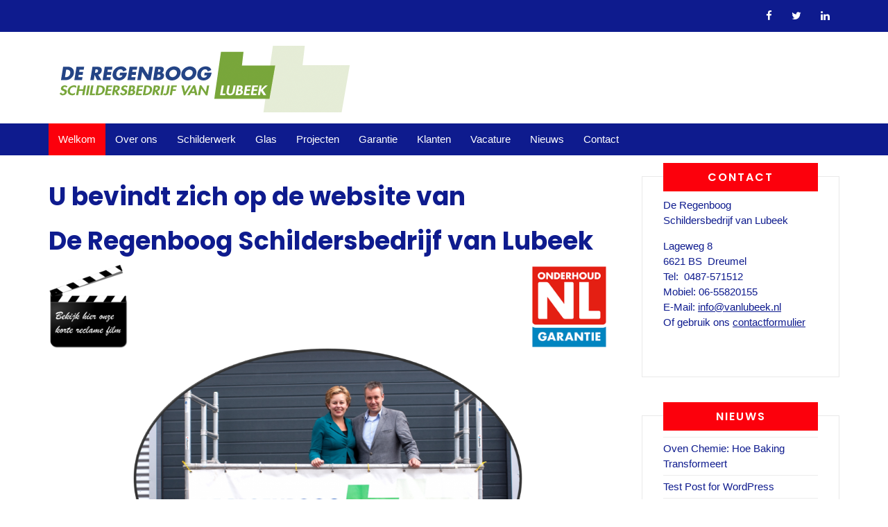

--- FILE ---
content_type: text/html; charset=UTF-8
request_url: https://www.vanlubeek.nl/?utm_source=tijdelijke_link&utm_medium=meer_leads_ontvangen%3F&utm_campaign=neem_contact_op
body_size: 7140
content:
<!doctype html>
<html lang="nl-NL">
<head>
	<meta charset="UTF-8">
	<meta name="viewport" content="width=device-width, initial-scale=1">

	<title>De Regenboog Schildersbedrijf van Lubeek &#8211; Geeft kleur aan huis en interieur</title>
<meta name='robots' content='max-image-preview:large' />
	<style>img:is([sizes="auto" i], [sizes^="auto," i]) { contain-intrinsic-size: 3000px 1500px }</style>
	<link rel="alternate" type="application/rss+xml" title="De Regenboog Schildersbedrijf van Lubeek &raquo; feed" href="https://www.vanlubeek.nl/feed/" />
<link rel="alternate" type="application/rss+xml" title="De Regenboog Schildersbedrijf van Lubeek &raquo; reacties feed" href="https://www.vanlubeek.nl/comments/feed/" />
<script type="text/javascript">
/* <![CDATA[ */
window._wpemojiSettings = {"baseUrl":"https:\/\/s.w.org\/images\/core\/emoji\/16.0.1\/72x72\/","ext":".png","svgUrl":"https:\/\/s.w.org\/images\/core\/emoji\/16.0.1\/svg\/","svgExt":".svg","source":{"concatemoji":"https:\/\/www.vanlubeek.nl\/wp-includes\/js\/wp-emoji-release.min.js?ver=33f560a966854bb3b5c9ff9cecac6271"}};
/*! This file is auto-generated */
!function(s,n){var o,i,e;function c(e){try{var t={supportTests:e,timestamp:(new Date).valueOf()};sessionStorage.setItem(o,JSON.stringify(t))}catch(e){}}function p(e,t,n){e.clearRect(0,0,e.canvas.width,e.canvas.height),e.fillText(t,0,0);var t=new Uint32Array(e.getImageData(0,0,e.canvas.width,e.canvas.height).data),a=(e.clearRect(0,0,e.canvas.width,e.canvas.height),e.fillText(n,0,0),new Uint32Array(e.getImageData(0,0,e.canvas.width,e.canvas.height).data));return t.every(function(e,t){return e===a[t]})}function u(e,t){e.clearRect(0,0,e.canvas.width,e.canvas.height),e.fillText(t,0,0);for(var n=e.getImageData(16,16,1,1),a=0;a<n.data.length;a++)if(0!==n.data[a])return!1;return!0}function f(e,t,n,a){switch(t){case"flag":return n(e,"\ud83c\udff3\ufe0f\u200d\u26a7\ufe0f","\ud83c\udff3\ufe0f\u200b\u26a7\ufe0f")?!1:!n(e,"\ud83c\udde8\ud83c\uddf6","\ud83c\udde8\u200b\ud83c\uddf6")&&!n(e,"\ud83c\udff4\udb40\udc67\udb40\udc62\udb40\udc65\udb40\udc6e\udb40\udc67\udb40\udc7f","\ud83c\udff4\u200b\udb40\udc67\u200b\udb40\udc62\u200b\udb40\udc65\u200b\udb40\udc6e\u200b\udb40\udc67\u200b\udb40\udc7f");case"emoji":return!a(e,"\ud83e\udedf")}return!1}function g(e,t,n,a){var r="undefined"!=typeof WorkerGlobalScope&&self instanceof WorkerGlobalScope?new OffscreenCanvas(300,150):s.createElement("canvas"),o=r.getContext("2d",{willReadFrequently:!0}),i=(o.textBaseline="top",o.font="600 32px Arial",{});return e.forEach(function(e){i[e]=t(o,e,n,a)}),i}function t(e){var t=s.createElement("script");t.src=e,t.defer=!0,s.head.appendChild(t)}"undefined"!=typeof Promise&&(o="wpEmojiSettingsSupports",i=["flag","emoji"],n.supports={everything:!0,everythingExceptFlag:!0},e=new Promise(function(e){s.addEventListener("DOMContentLoaded",e,{once:!0})}),new Promise(function(t){var n=function(){try{var e=JSON.parse(sessionStorage.getItem(o));if("object"==typeof e&&"number"==typeof e.timestamp&&(new Date).valueOf()<e.timestamp+604800&&"object"==typeof e.supportTests)return e.supportTests}catch(e){}return null}();if(!n){if("undefined"!=typeof Worker&&"undefined"!=typeof OffscreenCanvas&&"undefined"!=typeof URL&&URL.createObjectURL&&"undefined"!=typeof Blob)try{var e="postMessage("+g.toString()+"("+[JSON.stringify(i),f.toString(),p.toString(),u.toString()].join(",")+"));",a=new Blob([e],{type:"text/javascript"}),r=new Worker(URL.createObjectURL(a),{name:"wpTestEmojiSupports"});return void(r.onmessage=function(e){c(n=e.data),r.terminate(),t(n)})}catch(e){}c(n=g(i,f,p,u))}t(n)}).then(function(e){for(var t in e)n.supports[t]=e[t],n.supports.everything=n.supports.everything&&n.supports[t],"flag"!==t&&(n.supports.everythingExceptFlag=n.supports.everythingExceptFlag&&n.supports[t]);n.supports.everythingExceptFlag=n.supports.everythingExceptFlag&&!n.supports.flag,n.DOMReady=!1,n.readyCallback=function(){n.DOMReady=!0}}).then(function(){return e}).then(function(){var e;n.supports.everything||(n.readyCallback(),(e=n.source||{}).concatemoji?t(e.concatemoji):e.wpemoji&&e.twemoji&&(t(e.twemoji),t(e.wpemoji)))}))}((window,document),window._wpemojiSettings);
/* ]]> */
</script>
<style id='wp-emoji-styles-inline-css' type='text/css'>

	img.wp-smiley, img.emoji {
		display: inline !important;
		border: none !important;
		box-shadow: none !important;
		height: 1em !important;
		width: 1em !important;
		margin: 0 0.07em !important;
		vertical-align: -0.1em !important;
		background: none !important;
		padding: 0 !important;
	}
</style>
<link rel='stylesheet' id='wp-block-library-css' href='https://www.vanlubeek.nl/wp-includes/css/dist/block-library/style.min.css?ver=33f560a966854bb3b5c9ff9cecac6271' type='text/css' media='all' />
<style id='classic-theme-styles-inline-css' type='text/css'>
/*! This file is auto-generated */
.wp-block-button__link{color:#fff;background-color:#32373c;border-radius:9999px;box-shadow:none;text-decoration:none;padding:calc(.667em + 2px) calc(1.333em + 2px);font-size:1.125em}.wp-block-file__button{background:#32373c;color:#fff;text-decoration:none}
</style>
<style id='global-styles-inline-css' type='text/css'>
:root{--wp--preset--aspect-ratio--square: 1;--wp--preset--aspect-ratio--4-3: 4/3;--wp--preset--aspect-ratio--3-4: 3/4;--wp--preset--aspect-ratio--3-2: 3/2;--wp--preset--aspect-ratio--2-3: 2/3;--wp--preset--aspect-ratio--16-9: 16/9;--wp--preset--aspect-ratio--9-16: 9/16;--wp--preset--color--black: #000000;--wp--preset--color--cyan-bluish-gray: #abb8c3;--wp--preset--color--white: #ffffff;--wp--preset--color--pale-pink: #f78da7;--wp--preset--color--vivid-red: #cf2e2e;--wp--preset--color--luminous-vivid-orange: #ff6900;--wp--preset--color--luminous-vivid-amber: #fcb900;--wp--preset--color--light-green-cyan: #7bdcb5;--wp--preset--color--vivid-green-cyan: #00d084;--wp--preset--color--pale-cyan-blue: #8ed1fc;--wp--preset--color--vivid-cyan-blue: #0693e3;--wp--preset--color--vivid-purple: #9b51e0;--wp--preset--gradient--vivid-cyan-blue-to-vivid-purple: linear-gradient(135deg,rgba(6,147,227,1) 0%,rgb(155,81,224) 100%);--wp--preset--gradient--light-green-cyan-to-vivid-green-cyan: linear-gradient(135deg,rgb(122,220,180) 0%,rgb(0,208,130) 100%);--wp--preset--gradient--luminous-vivid-amber-to-luminous-vivid-orange: linear-gradient(135deg,rgba(252,185,0,1) 0%,rgba(255,105,0,1) 100%);--wp--preset--gradient--luminous-vivid-orange-to-vivid-red: linear-gradient(135deg,rgba(255,105,0,1) 0%,rgb(207,46,46) 100%);--wp--preset--gradient--very-light-gray-to-cyan-bluish-gray: linear-gradient(135deg,rgb(238,238,238) 0%,rgb(169,184,195) 100%);--wp--preset--gradient--cool-to-warm-spectrum: linear-gradient(135deg,rgb(74,234,220) 0%,rgb(151,120,209) 20%,rgb(207,42,186) 40%,rgb(238,44,130) 60%,rgb(251,105,98) 80%,rgb(254,248,76) 100%);--wp--preset--gradient--blush-light-purple: linear-gradient(135deg,rgb(255,206,236) 0%,rgb(152,150,240) 100%);--wp--preset--gradient--blush-bordeaux: linear-gradient(135deg,rgb(254,205,165) 0%,rgb(254,45,45) 50%,rgb(107,0,62) 100%);--wp--preset--gradient--luminous-dusk: linear-gradient(135deg,rgb(255,203,112) 0%,rgb(199,81,192) 50%,rgb(65,88,208) 100%);--wp--preset--gradient--pale-ocean: linear-gradient(135deg,rgb(255,245,203) 0%,rgb(182,227,212) 50%,rgb(51,167,181) 100%);--wp--preset--gradient--electric-grass: linear-gradient(135deg,rgb(202,248,128) 0%,rgb(113,206,126) 100%);--wp--preset--gradient--midnight: linear-gradient(135deg,rgb(2,3,129) 0%,rgb(40,116,252) 100%);--wp--preset--font-size--small: 13px;--wp--preset--font-size--medium: 20px;--wp--preset--font-size--large: 36px;--wp--preset--font-size--x-large: 42px;--wp--preset--spacing--20: 0.44rem;--wp--preset--spacing--30: 0.67rem;--wp--preset--spacing--40: 1rem;--wp--preset--spacing--50: 1.5rem;--wp--preset--spacing--60: 2.25rem;--wp--preset--spacing--70: 3.38rem;--wp--preset--spacing--80: 5.06rem;--wp--preset--shadow--natural: 6px 6px 9px rgba(0, 0, 0, 0.2);--wp--preset--shadow--deep: 12px 12px 50px rgba(0, 0, 0, 0.4);--wp--preset--shadow--sharp: 6px 6px 0px rgba(0, 0, 0, 0.2);--wp--preset--shadow--outlined: 6px 6px 0px -3px rgba(255, 255, 255, 1), 6px 6px rgba(0, 0, 0, 1);--wp--preset--shadow--crisp: 6px 6px 0px rgba(0, 0, 0, 1);}:where(.is-layout-flex){gap: 0.5em;}:where(.is-layout-grid){gap: 0.5em;}body .is-layout-flex{display: flex;}.is-layout-flex{flex-wrap: wrap;align-items: center;}.is-layout-flex > :is(*, div){margin: 0;}body .is-layout-grid{display: grid;}.is-layout-grid > :is(*, div){margin: 0;}:where(.wp-block-columns.is-layout-flex){gap: 2em;}:where(.wp-block-columns.is-layout-grid){gap: 2em;}:where(.wp-block-post-template.is-layout-flex){gap: 1.25em;}:where(.wp-block-post-template.is-layout-grid){gap: 1.25em;}.has-black-color{color: var(--wp--preset--color--black) !important;}.has-cyan-bluish-gray-color{color: var(--wp--preset--color--cyan-bluish-gray) !important;}.has-white-color{color: var(--wp--preset--color--white) !important;}.has-pale-pink-color{color: var(--wp--preset--color--pale-pink) !important;}.has-vivid-red-color{color: var(--wp--preset--color--vivid-red) !important;}.has-luminous-vivid-orange-color{color: var(--wp--preset--color--luminous-vivid-orange) !important;}.has-luminous-vivid-amber-color{color: var(--wp--preset--color--luminous-vivid-amber) !important;}.has-light-green-cyan-color{color: var(--wp--preset--color--light-green-cyan) !important;}.has-vivid-green-cyan-color{color: var(--wp--preset--color--vivid-green-cyan) !important;}.has-pale-cyan-blue-color{color: var(--wp--preset--color--pale-cyan-blue) !important;}.has-vivid-cyan-blue-color{color: var(--wp--preset--color--vivid-cyan-blue) !important;}.has-vivid-purple-color{color: var(--wp--preset--color--vivid-purple) !important;}.has-black-background-color{background-color: var(--wp--preset--color--black) !important;}.has-cyan-bluish-gray-background-color{background-color: var(--wp--preset--color--cyan-bluish-gray) !important;}.has-white-background-color{background-color: var(--wp--preset--color--white) !important;}.has-pale-pink-background-color{background-color: var(--wp--preset--color--pale-pink) !important;}.has-vivid-red-background-color{background-color: var(--wp--preset--color--vivid-red) !important;}.has-luminous-vivid-orange-background-color{background-color: var(--wp--preset--color--luminous-vivid-orange) !important;}.has-luminous-vivid-amber-background-color{background-color: var(--wp--preset--color--luminous-vivid-amber) !important;}.has-light-green-cyan-background-color{background-color: var(--wp--preset--color--light-green-cyan) !important;}.has-vivid-green-cyan-background-color{background-color: var(--wp--preset--color--vivid-green-cyan) !important;}.has-pale-cyan-blue-background-color{background-color: var(--wp--preset--color--pale-cyan-blue) !important;}.has-vivid-cyan-blue-background-color{background-color: var(--wp--preset--color--vivid-cyan-blue) !important;}.has-vivid-purple-background-color{background-color: var(--wp--preset--color--vivid-purple) !important;}.has-black-border-color{border-color: var(--wp--preset--color--black) !important;}.has-cyan-bluish-gray-border-color{border-color: var(--wp--preset--color--cyan-bluish-gray) !important;}.has-white-border-color{border-color: var(--wp--preset--color--white) !important;}.has-pale-pink-border-color{border-color: var(--wp--preset--color--pale-pink) !important;}.has-vivid-red-border-color{border-color: var(--wp--preset--color--vivid-red) !important;}.has-luminous-vivid-orange-border-color{border-color: var(--wp--preset--color--luminous-vivid-orange) !important;}.has-luminous-vivid-amber-border-color{border-color: var(--wp--preset--color--luminous-vivid-amber) !important;}.has-light-green-cyan-border-color{border-color: var(--wp--preset--color--light-green-cyan) !important;}.has-vivid-green-cyan-border-color{border-color: var(--wp--preset--color--vivid-green-cyan) !important;}.has-pale-cyan-blue-border-color{border-color: var(--wp--preset--color--pale-cyan-blue) !important;}.has-vivid-cyan-blue-border-color{border-color: var(--wp--preset--color--vivid-cyan-blue) !important;}.has-vivid-purple-border-color{border-color: var(--wp--preset--color--vivid-purple) !important;}.has-vivid-cyan-blue-to-vivid-purple-gradient-background{background: var(--wp--preset--gradient--vivid-cyan-blue-to-vivid-purple) !important;}.has-light-green-cyan-to-vivid-green-cyan-gradient-background{background: var(--wp--preset--gradient--light-green-cyan-to-vivid-green-cyan) !important;}.has-luminous-vivid-amber-to-luminous-vivid-orange-gradient-background{background: var(--wp--preset--gradient--luminous-vivid-amber-to-luminous-vivid-orange) !important;}.has-luminous-vivid-orange-to-vivid-red-gradient-background{background: var(--wp--preset--gradient--luminous-vivid-orange-to-vivid-red) !important;}.has-very-light-gray-to-cyan-bluish-gray-gradient-background{background: var(--wp--preset--gradient--very-light-gray-to-cyan-bluish-gray) !important;}.has-cool-to-warm-spectrum-gradient-background{background: var(--wp--preset--gradient--cool-to-warm-spectrum) !important;}.has-blush-light-purple-gradient-background{background: var(--wp--preset--gradient--blush-light-purple) !important;}.has-blush-bordeaux-gradient-background{background: var(--wp--preset--gradient--blush-bordeaux) !important;}.has-luminous-dusk-gradient-background{background: var(--wp--preset--gradient--luminous-dusk) !important;}.has-pale-ocean-gradient-background{background: var(--wp--preset--gradient--pale-ocean) !important;}.has-electric-grass-gradient-background{background: var(--wp--preset--gradient--electric-grass) !important;}.has-midnight-gradient-background{background: var(--wp--preset--gradient--midnight) !important;}.has-small-font-size{font-size: var(--wp--preset--font-size--small) !important;}.has-medium-font-size{font-size: var(--wp--preset--font-size--medium) !important;}.has-large-font-size{font-size: var(--wp--preset--font-size--large) !important;}.has-x-large-font-size{font-size: var(--wp--preset--font-size--x-large) !important;}
:where(.wp-block-post-template.is-layout-flex){gap: 1.25em;}:where(.wp-block-post-template.is-layout-grid){gap: 1.25em;}
:where(.wp-block-columns.is-layout-flex){gap: 2em;}:where(.wp-block-columns.is-layout-grid){gap: 2em;}
:root :where(.wp-block-pullquote){font-size: 1.5em;line-height: 1.6;}
</style>
<link rel='stylesheet' id='bootstrap-css' href='https://www.vanlubeek.nl/wp-content/themes/eblog-lite/assets/css/bootstrap.css?ver=33f560a966854bb3b5c9ff9cecac6271' type='text/css' media='all' />
<link rel='stylesheet' id='font-awesome-css' href='https://www.vanlubeek.nl/wp-content/themes/eblog-lite/assets/font-awesome/css/font-awesome.css?ver=33f560a966854bb3b5c9ff9cecac6271' type='text/css' media='all' />
<link rel='stylesheet' id='eblog-lite-style-css' href='https://www.vanlubeek.nl/wp-content/themes/eblog-lite/style.css?ver=33f560a966854bb3b5c9ff9cecac6271' type='text/css' media='all' />
<script type="text/javascript" async src="https://www.vanlubeek.nl/wp-content/plugins/burst-statistics/helpers/timeme/timeme.min.js?ver=1758014108" id="burst-timeme-js"></script>
<script type="text/javascript" id="burst-js-extra">
/* <![CDATA[ */
var burst = {"tracking":{"isInitialHit":true,"lastUpdateTimestamp":0,"beacon_url":"https:\/\/www.vanlubeek.nl\/wp-content\/plugins\/burst-statistics\/endpoint.php","ajaxUrl":"https:\/\/www.vanlubeek.nl\/wp-admin\/admin-ajax.php"},"options":{"cookieless":0,"pageUrl":"https:\/\/www.vanlubeek.nl\/","beacon_enabled":1,"do_not_track":0,"enable_turbo_mode":0,"track_url_change":0,"cookie_retention_days":30,"debug":0},"goals":{"completed":[],"scriptUrl":"https:\/\/www.vanlubeek.nl\/wp-content\/plugins\/burst-statistics\/\/assets\/js\/build\/burst-goals.js?v=1758014108","active":[]},"cache":{"uid":null,"fingerprint":null,"isUserAgent":null,"isDoNotTrack":null,"useCookies":null}};
/* ]]> */
</script>
<script type="text/javascript" async src="https://www.vanlubeek.nl/wp-content/plugins/burst-statistics/assets/js/build/burst.min.js?ver=1758014108" id="burst-js"></script>
<link rel="https://api.w.org/" href="https://www.vanlubeek.nl/wp-json/" /><link rel="alternate" title="JSON" type="application/json" href="https://www.vanlubeek.nl/wp-json/wp/v2/pages/28" /><link rel="EditURI" type="application/rsd+xml" title="RSD" href="https://www.vanlubeek.nl/xmlrpc.php?rsd" />
<link rel="canonical" href="https://www.vanlubeek.nl/" />
<link rel="alternate" title="oEmbed (JSON)" type="application/json+oembed" href="https://www.vanlubeek.nl/wp-json/oembed/1.0/embed?url=https%3A%2F%2Fwww.vanlubeek.nl%2F" />
<link rel="alternate" title="oEmbed (XML)" type="text/xml+oembed" href="https://www.vanlubeek.nl/wp-json/oembed/1.0/embed?url=https%3A%2F%2Fwww.vanlubeek.nl%2F&#038;format=xml" />
		<style type="text/css">
					.site-title,
			.site-description {
				position: absolute;
				clip: rect(1px, 1px, 1px, 1px);
			}
				</style>
		<link rel="icon" href="https://www.vanlubeek.nl/wp-content/uploads/2018/04/cropped-Icon-32x32.jpg" sizes="32x32" />
<link rel="icon" href="https://www.vanlubeek.nl/wp-content/uploads/2018/04/cropped-Icon-192x192.jpg" sizes="192x192" />
<link rel="apple-touch-icon" href="https://www.vanlubeek.nl/wp-content/uploads/2018/04/cropped-Icon-180x180.jpg" />
<meta name="msapplication-TileImage" content="https://www.vanlubeek.nl/wp-content/uploads/2018/04/cropped-Icon-270x270.jpg" />
</head>

<body data-rsssl=1 class="home wp-singular page-template-default page page-id-28 wp-custom-logo wp-theme-eblog-lite" data-burst_id="28" data-burst_type="page">
<div id="page" class="site">
	<a class="skip-link screen-reader-text" href="#content">Skip to content</a>

	<div id="navArea">
		<div class="container">
			<div class="top_header_menu">
				<nav  class="main-navigation">
										<div class="header-social">
						            <ul class="inline-mode">
                <li class="social-network fb"><a title="" target="_blank" href="https://www.facebook.com/vanlubeek.nl/"><i class="fa fa-facebook"></i></a></li>                                <li class="social-network tw"><a title="" target="_blank" href="https://twitter.com/SchilderLubeek"><i class="fa fa-twitter"></i></a></li>                                <li class="social-network linkedin"><a title="" target="_blank" href="https://www.linkedin.com/company/de-regenboog-schildersbedrijf-van-lubeek-v-o-f/"><i class="fa fa-linkedin"></i></a></li>                            </ul>    
    						</div>
				</nav>
			</div>
		</div>
	</div>
	<header id="masthead" class="site-header" style="background:url() center no-repeat;">
		<div class="container">
		<div class="site-branding">
			<a href="https://www.vanlubeek.nl/" class="custom-logo-link" rel="home" aria-current="page"><img width="419" height="112" src="https://www.vanlubeek.nl/wp-content/uploads/2018/04/cropped-De-Regenboog-2018.png" class="custom-logo" alt="De Regenboog Schildersbedrijf van Lubeek" decoding="async" srcset="https://www.vanlubeek.nl/wp-content/uploads/2018/04/cropped-De-Regenboog-2018.png 419w, https://www.vanlubeek.nl/wp-content/uploads/2018/04/cropped-De-Regenboog-2018-300x80.png 300w" sizes="(max-width: 419px) 100vw, 419px" /></a>				<p class="site-title"><a href="https://www.vanlubeek.nl/" rel="home">De Regenboog Schildersbedrijf van Lubeek</a></p>
							<p class="site-description">Geeft kleur aan huis en interieur</p>
						
		</div><!-- .site-branding -->
				</div>

		<nav id="site-navigation" class="main-navigation">
		<button type="button" class="navbar-toggle" data-toggle="collapse" data-target="#navbar-collapse-1">
			<span class="sr-only">Toggle navigation</span>
			<span class="icon-bar"></span>
			<span class="icon-bar"></span>
			<span class="icon-bar"></span>
		</button>
			<div class="menu-hoofdmenu-container"><ul id="primary-menu" class="menu"><li id="menu-item-33" class="menu-item menu-item-type-post_type menu-item-object-page menu-item-home current-menu-item page_item page-item-28 current_page_item menu-item-33"><a href="https://www.vanlubeek.nl/" aria-current="page">Welkom</a></li>
<li id="menu-item-32" class="menu-item menu-item-type-post_type menu-item-object-page menu-item-32"><a href="https://www.vanlubeek.nl/over-ons/">Over ons</a></li>
<li id="menu-item-34" class="menu-item menu-item-type-post_type menu-item-object-page menu-item-34"><a href="https://www.vanlubeek.nl/schilderwerk/">Schilderwerk</a></li>
<li id="menu-item-35" class="menu-item menu-item-type-post_type menu-item-object-page menu-item-35"><a href="https://www.vanlubeek.nl/glas/">Glas</a></li>
<li id="menu-item-36" class="menu-item menu-item-type-post_type menu-item-object-page menu-item-36"><a href="https://www.vanlubeek.nl/projecten/">Projecten</a></li>
<li id="menu-item-37" class="menu-item menu-item-type-post_type menu-item-object-page menu-item-37"><a href="https://www.vanlubeek.nl/onderhoudnl-garantie/">Garantie</a></li>
<li id="menu-item-38" class="menu-item menu-item-type-post_type menu-item-object-page menu-item-38"><a href="https://www.vanlubeek.nl/onze-klanten-spreken/">Klanten</a></li>
<li id="menu-item-39" class="menu-item menu-item-type-post_type menu-item-object-page menu-item-39"><a href="https://www.vanlubeek.nl/vacature/">Vacature</a></li>
<li id="menu-item-45" class="menu-item menu-item-type-post_type menu-item-object-page menu-item-45"><a href="https://www.vanlubeek.nl/nieuws/">Nieuws</a></li>
<li id="menu-item-48" class="menu-item menu-item-type-post_type menu-item-object-page menu-item-48"><a href="https://www.vanlubeek.nl/contactformulier/">Contact</a></li>
</ul></div>			
		</nav><!-- #site-navigation -->
	</header><!-- #masthead -->

	<div id="content" class="site-content">
	<div id="primary" class="content-area">
		<main id="main" class="site-main">
			<article id="post-28" class="post-28 page type-page status-publish hentry">
	<header class="entry-header">
		<h1 class="entry-title">U bevindt zich op de website van</h1>	</header><!-- .entry-header -->

	<div class="entry-content">
		<h1>De Regenboog Schildersbedrijf van Lubeek</h1>
<p><a href="https://www.onderhoudnlgarantie.nl/" target="_blank" rel="noopener"><img decoding="async" class="alignright wp-image-58" src="https://www.vanlubeek.nl/wp-content/uploads/2018/04/OnderhoudNL.png" alt="" width="110" height="120" /></a></p>
<p><a href="https://www.vanlubeek.nl/wp-content/uploads/2018/04/De-Regenboog-van-Lubeek.mp4" target="_blank" rel="noopener"><img decoding="async" class="alignleft wp-image-57" src="https://www.vanlubeek.nl/wp-content/uploads/2018/04/Reclame-film-De-Regenboog-van-Lubeek-284x300.png" alt="" width="114" height="120" srcset="https://www.vanlubeek.nl/wp-content/uploads/2018/04/Reclame-film-De-Regenboog-van-Lubeek-284x300.png 284w, https://www.vanlubeek.nl/wp-content/uploads/2018/04/Reclame-film-De-Regenboog-van-Lubeek-768x812.png 768w, https://www.vanlubeek.nl/wp-content/uploads/2018/04/Reclame-film-De-Regenboog-van-Lubeek-969x1024.png 969w, https://www.vanlubeek.nl/wp-content/uploads/2018/04/Reclame-film-De-Regenboog-van-Lubeek.png 1035w" sizes="(max-width: 114px) 100vw, 114px" /></a><img fetchpriority="high" decoding="async" class="aligncenter wp-image-59 " src="https://www.vanlubeek.nl/wp-content/uploads/2018/04/Home-afbeelding-Lubeek.png" alt="" width="561" height="483" srcset="https://www.vanlubeek.nl/wp-content/uploads/2018/04/Home-afbeelding-Lubeek.png 1704w, https://www.vanlubeek.nl/wp-content/uploads/2018/04/Home-afbeelding-Lubeek-300x258.png 300w, https://www.vanlubeek.nl/wp-content/uploads/2018/04/Home-afbeelding-Lubeek-768x661.png 768w, https://www.vanlubeek.nl/wp-content/uploads/2018/04/Home-afbeelding-Lubeek-1024x882.png 1024w" sizes="(max-width: 561px) 100vw, 561px" /></p>
	</div><!-- .entry-content -->

	</article><!-- #post-28 -->

		</main><!-- #main -->
	</div><!-- #primary -->


<aside id="secondary" class="widget-area">
	<section id="text-2" class="sidebar widget widget_text"><h2 class="sidebar widget-title">Contact</h2>			<div class="textwidget"><p>De Regenboog<br />
Schildersbedrijf van Lubeek</p>
<p>Lageweg 8<br />
6621 BS  Dreumel<br />
Tel:  0487-571512<br />
Mobiel: 06-55820155<br />
E-Mail: <a href="mailto:info@vanlubeek.nl">info@vanlubeek.nl</a><br />
Of gebruik ons <a title="Of gebruik dit formulier" href="https://www.vanlubeek.nl/contactformulier/">contactformulier</a><br />
&nbsp;</p>
</div>
		</section>
		<section id="recent-posts-2" class="sidebar widget widget_recent_entries">
		<h2 class="sidebar widget-title">Nieuws</h2>
		<ul>
											<li>
					<a href="https://www.vanlubeek.nl/oven-chemie-hoe-baking-transformeert/">Oven Chemie: Hoe Baking Transformeert</a>
									</li>
											<li>
					<a href="https://www.vanlubeek.nl/test-post-for-wordpress-10/">Test Post for WordPress</a>
									</li>
											<li>
					<a href="https://www.vanlubeek.nl/test-post-for-wordpress-9/">Test Post for WordPress</a>
									</li>
											<li>
					<a href="https://www.vanlubeek.nl/ontdek-tips-voor-het-verkrijgen-van-de-beste-casinobonussen-zonder-stress/">Ontdek Tips Voor Het Verkrijgen Van De Beste Casinobonussen Zonder Stress</a>
									</li>
											<li>
					<a href="https://www.vanlubeek.nl/gaming-lisens-och-sakerhet-vid-casinon-licensierade-av-mga-for-spelare/">Gaming-lisens och säkerhet vid casinon licensierade av MGA för spelare</a>
									</li>
					</ul>

		</section><section id="archives-2" class="sidebar widget widget_archive"><h2 class="sidebar widget-title">Archieven</h2>
			<ul>
					<li><a href='https://www.vanlubeek.nl/2025/11/'>november 2025</a></li>
	<li><a href='https://www.vanlubeek.nl/2025/10/'>oktober 2025</a></li>
	<li><a href='https://www.vanlubeek.nl/2025/09/'>september 2025</a></li>
	<li><a href='https://www.vanlubeek.nl/2025/08/'>augustus 2025</a></li>
	<li><a href='https://www.vanlubeek.nl/2025/07/'>juli 2025</a></li>
	<li><a href='https://www.vanlubeek.nl/2025/06/'>juni 2025</a></li>
	<li><a href='https://www.vanlubeek.nl/2025/05/'>mei 2025</a></li>
	<li><a href='https://www.vanlubeek.nl/2025/04/'>april 2025</a></li>
	<li><a href='https://www.vanlubeek.nl/2025/03/'>maart 2025</a></li>
	<li><a href='https://www.vanlubeek.nl/2025/02/'>februari 2025</a></li>
	<li><a href='https://www.vanlubeek.nl/2025/01/'>januari 2025</a></li>
	<li><a href='https://www.vanlubeek.nl/2024/10/'>oktober 2024</a></li>
	<li><a href='https://www.vanlubeek.nl/2024/09/'>september 2024</a></li>
	<li><a href='https://www.vanlubeek.nl/2024/08/'>augustus 2024</a></li>
	<li><a href='https://www.vanlubeek.nl/2023/08/'>augustus 2023</a></li>
	<li><a href='https://www.vanlubeek.nl/2022/11/'>november 2022</a></li>
	<li><a href='https://www.vanlubeek.nl/2022/09/'>september 2022</a></li>
	<li><a href='https://www.vanlubeek.nl/2021/11/'>november 2021</a></li>
	<li><a href='https://www.vanlubeek.nl/2021/08/'>augustus 2021</a></li>
	<li><a href='https://www.vanlubeek.nl/2021/06/'>juni 2021</a></li>
	<li><a href='https://www.vanlubeek.nl/2020/09/'>september 2020</a></li>
	<li><a href='https://www.vanlubeek.nl/2018/05/'>mei 2018</a></li>
	<li><a href='https://www.vanlubeek.nl/2018/04/'>april 2018</a></li>
			</ul>

			</section></aside><!-- #secondary -->
	</div><!-- #content -->
	<footer id="colophon" class="site-footer">
		
		<div class="site-info">
			<div class="container">
			<a href="https://vanlubeek.nl/">Copyright De Regenboog Schildersbedrijf van Lubeek 2019</a>
			<span class="sep">  |  </span> <a href="https://vanlubeek.nl/disclaimer/">
			Disclaimer			</a>
			<span class="sep"> | </span> <a href="https://webdesign.jvlbeheer.nl">
			By JvL Webdesign			</a>	
		</div>
		</div><!-- .site-info -->
	</footer><!-- #colophon -->
</div><!-- #page -->

<script type="speculationrules">
{"prefetch":[{"source":"document","where":{"and":[{"href_matches":"\/*"},{"not":{"href_matches":["\/wp-*.php","\/wp-admin\/*","\/wp-content\/uploads\/*","\/wp-content\/*","\/wp-content\/plugins\/*","\/wp-content\/themes\/eblog-lite\/*","\/*\\?(.+)"]}},{"not":{"selector_matches":"a[rel~=\"nofollow\"]"}},{"not":{"selector_matches":".no-prefetch, .no-prefetch a"}}]},"eagerness":"conservative"}]}
</script>
<script type="text/javascript" src="https://www.vanlubeek.nl/wp-content/themes/eblog-lite/js/navigation.js?ver=20151215" id="eblog-lite-navigation-js"></script>
<script type="text/javascript" src="https://www.vanlubeek.nl/wp-content/themes/eblog-lite/assets/js/jquery.matchHeight.js?ver=20151215" id="jquery-match-Height-js"></script>
<script type="text/javascript" src="https://www.vanlubeek.nl/wp-content/themes/eblog-lite/js/skip-link-focus-fix.js?ver=20151215" id="eblog-lite-skip-link-focus-fix-js"></script>
<script type="text/javascript" src="https://www.vanlubeek.nl/wp-content/themes/eblog-lite/assets/js/eblog-lite.js?ver=20151215" id="eblog-lite-js-js"></script>

</body>
</html>


--- FILE ---
content_type: text/css
request_url: https://www.vanlubeek.nl/wp-content/themes/eblog-lite/style.css?ver=33f560a966854bb3b5c9ff9cecac6271
body_size: 8387
content:
/*!
Theme Name: eBlog Lite
Theme URI: http://spiderbuzz.com/wordpress-themes/eblog-lite 
Author: spiderbuzz
Author URI: http://spiderbuzz.com/
Description: eBlog Lite is modern, clean, colorful and responsive blog theme. It can be used for blogs, informative, news and other creative websites. It uses an amazing WordPress Customizer for theme options.eBlog Lite Demo: demo.spiderbuzz.com/eblog-lite And  Suppor For: spiderbuzz.com
Version: 1.1.0
License: GNU General Public License v2 or later
License URI: http://www.gnu.org/licenses/gpl-2.0.html
Text Domain: eblog-lite 
Tags: custom-background, custom-logo, custom-menu, featured-images, threaded-comments, translation-ready,blog

This theme, like WordPress, is licensed under the GPL.
Use it to make something cool, have fun, and share what you've learned with others.

eBlog Lite is based on Underscores http://underscores.me/, (C) 2012-2016 Automattic, Inc.
Underscores is distributed under the terms of the GNU GPL v2 or later.

Normalizing styles have been helped along thanks to the fine work of
Nicolas Gallagher and Jonathan Neal http://necolas.github.io/normalize.css/
*/

/*

1. Normalize
  
-----------------------------------------
2. General Styles
  2.1 Links
  2.2 Typography
  2.3 Accessibility
  2.4 Forms
  2.5 Placeholder
  2.6 Button
  2.7 Clearings
  2.8 Table

-----------------------------------------
3. Header
  3.1 Header Top Bar
  3.2 Header Nav Bar

-----------------------------------------
4. Sidebar
  4.1 Widget
  4.1 Widget_archive
  4.2 Widget_calendar
  4.3 Widget_categories
  4.4 Widget_nav_menu
  4.5 Widget_meta
  4.6 Widget_pages
  4.7 Widget_recent_comments
  4.8 Widget_recent_entries
  4.9 Widget_rss
  4.10 Widget_search
  4.11 Widget_tag_cloud
  4.12 Widget_text

-----------------------------------------
5. Primary
  5.1 Articles

-----------------------------------------
6. Footer
  6.1 Site Info

-----------------------------------------
7. Content
  7.1 Alignments
  7.2 Posts and Pages
  7.3 Asides
  7.4 Comments
  7.5 404 page
-----------------------------------------
8. Infinite scroll

-----------------------------------------

9. Media
  9.1 Captions
  9.2 Galleries

========================================= 

/* ====================================================== */
/* 1 Normalize */
/* --------------------------------------- */

@import url('https://fonts.googleapis.com/css?family=Poppins:300,400,500,600,700,800');
@import url('https://fonts.googleapis.com/css?family=Droid Serif:300,400,500,600,700,800');

html {
  font-family: Libre;
  -webkit-text-size-adjust: 100%;
  -ms-text-size-adjust:     100%;
}

* {
  -moz-box-sizing: border-box;
  box-sizing: border-box;
}

*:before,
*:after {
  -moz-box-sizing: border-box;
  box-sizing: border-box;
}

body {
  margin: 0;
}

body,
button,
input,
select,
textarea {
  position: relative;
  color: #0e1b8e;font: normal 15px/22px 'Lato', sans-serif, Arial;background-color: #ffffff;
  -webkit-font-smoothing: antialiased;
}

img {
    max-width: 100%;
    height: auto;
    border: 0;
}

svg:not(:root) {
  overflow: hidden;
}

embed,
iframe,
object,
video {
  max-width: 100%;
}

article,
aside,
details,
figcaption,
figure,
footer,
header,
main,
menu,
nav,
section,
summary {
  display: block;
}

figure {
  margin: 0;
}

audio,
canvas,
progress,
video {
  display: inline-block;
  vertical-align: baseline;
}

audio:not([controls]) {
  display: none;
  height: 0;
}

[hidden],
template {
  display: none;
}

@-ms-viewport { width: device-width; }
@viewport { width: device-width; }

/* ====================================================== */
/* 2 General Styles */
/* --------------------------------------- */
div#navArea {
  background: #0e1b8e;
}
/* Links */
/* --------------------------------------- */
a, 
button, 
input[type="submit"] {
    transition: all 0.3s ease 0s;-webkit-transition: all 0.3s ease 0s;-moz-transition: all 0.3s ease 0s;-o-transition: all 0.3s ease 0s;-ms-transition: all 0.3s ease 0s;
}

a {
  color: #0e1b8e;
  text-decoration: none;
  background-color: transparent;
  font-weight: 400;
}

a:active, a:hover, a:focus {
  outline: 0;
  border: none;
  text-decoration: none;
  color: #fc000c;
}

/* Typography */
/* --------------------------------------- */

h1,
h2,
h3,
h4,
h5,
h6 {
  font-family: "Poppins";
  font-weight: 700;
  line-height: 1.1;
  color: #0e1b8e;
}

h1 a:hover,
h2 a:hover,
h3 a:hover,
h4 a:hover,
h5 a:hover,
h6 a:hover {
  text-decoration: none;
}

h1,
h2,
h3 {
  margin-top: 10px;
  margin-bottom: 15px;
}

h1 {
  font-size: 36px;
}

h2 {
  font-size: 30px;
}

h3 {
  font-size: 24px;
}

h4 {
  font-size: 18px;
}

h5 {
  font-size: 14px;
}

h6 {
  font-size: 12px;
}

hr {
  box-sizing: content-box;
  background-color: #ccc;
  border: 0;
  height: 1px;
  margin-bottom: 1.5em;
}

p {
    margin-bottom: 15px;
}

p a{
  text-decoration: underline;
}

q, 
blockquote p {
    quotes: "“" "”" "‘" "’";color: #787878;
}

q::before, 
q:before, 
blockquote p::before {
    content: open-quote;
}

q::after,
q:after, 
blockquote p::after {
    content: close-quote;
}

dfn,
cite,
em,
i {
  font-style: italic;
}

b,
strong {
  font-weight: bold;
}

blockquote {
  margin: 0 1.5em;
}

address {
  margin: 0 0 1.5em;
}

pre {
  background: #eee;
  font-family: "Lato", Arial;
  font-size: 15px;
  font-size: 0.9375rem;
  line-height: 1.6;
  margin-bottom: 1.6em;
  max-width: 100%;
  overflow: auto;
  padding: 1.6em;
}

code,
kbd,
tt,
var,
samp {
  font-family: 'Lato', Arial;
  font-size: 15px;
  font-size: 0.9375rem;
}

abbr,
acronym {
  border-bottom: 1px dotted #666;
  cursor: help;
}

mark,
ins {
  background: #fff9c0;
  text-decoration: none;
}

big {
  font-size: 125%;
}

small {
  font-size: 80%;
}

sub,
sup {
  font-size: 75%;
  line-height: 0;
  position: relative;
  vertical-align: baseline;
}

sup {
  top: -0.5em;
}

sub {
  bottom: -0.25em;
}

ul,
ol {
  margin-top: 0;
  margin-bottom: 20px;
  list-style-position: inside;
}

ul ul,
ol ul,
ul ol,
ol ol {
  margin-bottom: 0;
}

dt {
  font-weight: bold;
}

dd {
  margin: 0 1.5em 1.5em;
}

@media only screen and (max-width: 479px){
  h1 {
    font-size: 28px;
  }
}

/* Accessibility */
/* --------------------------------------- */

.screen-reader-text {
  clip: rect(1px, 1px, 1px, 1px);
  position: absolute !important;
  height: 1px;
  width: 1px;
  overflow: hidden;
}

.screen-reader-text:hover,
.screen-reader-text:active,
.screen-reader-text:focus {
  background-color: #f1f1f1;
  border-radius: 3px;
  box-shadow: 0 0 2px 2px rgba(0, 0, 0, 0.6);
  clip: auto !important;
  color: #21759b;
  display: block;
  font-size: 14px;
  font-size: 0.875rem;
  font-weight: bold;
  height: auto;
  left: 5px;
  line-height: normal;
  padding: 15px 23px 14px;
  text-decoration: none;
  top: 5px;
  width: auto;
  z-index: 100000; /* Above WP toolbar. */
}

/* Forms */
/* --------------------------------------- */

form {
  position: relative;
}

input {
  outline: 0;
  border: 1px solid #dddddd;
  height: inherit;
  color: #333333;
  font-size: 16px;
  padding: 8px 15px;
  line-height: normal;
}

input[type="checkbox"],
input[type="radio"] {
  box-sizing: border-box;
  padding: 0;
}

input[type="number"]::-webkit-inner-spin-button,
input[type="number"]::-webkit-outer-spin-button {
  height: auto;
}

button,
html input[type="button"],
input[type="button"],
input[type="reset"],
input[type="submit"] {
  border: 1px solid;
  border-color: #ccc #ccc #bbb;
  background: #e6e6e6;
  box-shadow: inset 0 1px 0 rgba(255, 255, 255, 0.5), inset 0 15px 17px rgba(255, 255, 255, 0.5), inset 0 -5px 12px rgba(0, 0, 0, 0.05);
  color: rgba(0, 0, 0, .8);
  font-size: 14px;
  line-height: 1;
  padding: 10px 15px 11px;
  text-shadow: 0 1px 0 rgba(255, 255, 255, 0.8);
  -webkit-appearance: button;
  cursor: pointer;
  vertical-align: top;
}

button:hover,
input[type="button"]:hover,
input[type="reset"]:hover,
input[type="submit"]:hover {
  border-color: #ccc #bbb #aaa;
  box-shadow: inset 0 1px 0 rgba(255, 255, 255, 0.8), inset 0 15px 17px rgba(255, 255, 255, 0.8), inset 0 -5px 12px rgba(0, 0, 0, 0.02);
}

button:focus,
input[type="button"]:focus,
input[type="reset"]:focus,
input[type="submit"]:focus,
button:active,
input[type="button"]:active,
input[type="reset"]:active,
input[type="submit"]:active {
  border-color: #aaa #bbb #bbb;
  box-shadow: inset 0 -1px 0 rgba(255, 255, 255, 0.5), inset 0 2px 5px rgba(0, 0, 0, 0.15);
}

button[disabled],
html input[disabled] {
  cursor: default;
}

button::-moz-focus-inner,
input::-moz-focus-inner {
  border: 0;
  padding: 0;
}

input[type="text"],
input[type="email"],
input[type="url"],
input[type="password"],
input[type="search"],
textarea {
  color: #666;
  border: 1px solid #ccc;
  background-color: #F7F7F7; 
  box-sizing: border-box;
  padding: 8px 5px 8px 15px;
}

input[type="search"] {
  -webkit-appearance: textfield;
  box-sizing: content-box;
  width: 100%;
}

input[type="search"]::-webkit-search-cancel-button,
input[type="search"]::-webkit-search-decoration {
  -webkit-appearance: none;
}

input[type="text"]:focus,
input[type="email"]:focus,
input[type="url"]:focus,
input[type="password"]:focus,
input[type="search"]:focus,
textarea:focus {
  color: #111;
  background-color: #ffffff; 
  -webkit-appearance: none;
}

fieldset {
  border: 1px solid #c0c0c0;
  margin: 0 2px;
  padding: 0.35em 0.625em 0.75em;
}

legend {
  border: 0;
  padding: 0;
}

textarea {
  overflow: auto;
  width: 100%;
}

optgroup {
  font-weight: bold;
}
select:focus{
  outline: none;
}
/* Placeholder */
/* --------------------------------------- */

::-webkit-input-placeholder {
  color: #919191;
}
:-moz-placeholder {
  /* Firefox 18- */
  color: #919191;
}
::-moz-placeholder {
  /* Firefox 19+ */
  color: #919191;
}
:-ms-input-placeholder {
  color: #919191;
}

/* Button */
/* --------------------------------------- */

button {
  border-radius: 3px;
    -webkit-border-radius: 3px;
    -moz-border-radius: 3px;
    -o-border-radius: 3px;
    -ms-border-radius: 3px;
  outline: thin dotted;
  outline: 5px auto -webkit-focus-ring-color;
  outline-offset: -2px;
  outline: 0;
  outline-offset: 0;
  border: none;
  overflow: visible;
}

/* Clearings */
/* ----------------------------------------------- */

.clear:before,
.clear:after,
.entry-content:before,
.entry-content:after,
.comment-content:before,
.comment-content:after,
.site-header:before,
.site-header:after,
.site-content:before,
.site-content:after,
.site-footer:before,
.site-footer:after {
  content: "";
  display: table;
}

.clear:after,
.entry-content:after,
.comment-content:after,
.site-header:after,
.site-content:after,
.site-footer:after {
  clear: both;
}

/* Table */
/* ----------------------------------------------- */

table,
th,
td {
  border: 1px solid #eaeaea;
  border: 1px solid rgba(51, 51, 51, 0.1);
}

table {
  border-collapse: separate;
  border-spacing: 0;
  border-width: 1px 0 0 1px;
  margin: 0 0 1.6em;
  table-layout: fixed; /* Prevents HTML tables from becoming too wide */
  width: 100%;
}

caption,
th,
td {
  font-weight: normal;
  text-align: left;
}

th {
  border-width: 0 1px 1px 0;
  font-weight: 700;
}

td {
  border-width: 0 1px 1px 0;
}

th, td {
  padding: 0.4em;
}

del {
  opacity: 0.8;
}
dl {
  margin-bottom: 1.6em;
}

dt {
  font-weight: bold;
}

dd {
  margin-bottom: 1.6em;
  margin-left: 0;
}
dd a{
  text-decoration: underline;
}

/* ====================================================== */
/* 3 Header */
/* --------------------------------------- */

/* Header Top Bar */
/* ----------------------------------------------- */

.site-header {
  background: none repeat scroll 0 0 rgb(255, 255, 255);
  padding-top: 20px;
}

.site-branding {
    width: 40%;
    margin: 0 auto;
    padding-left: 15px;
    padding-right: 15px;
    float: left;
}

.header-add {
    width: 60%;
    float: right;
    height: 110px;
}


.site-description {
  color: rgb(153, 153, 153);
  font-size: 22px;
}

@media only screen and (max-width: 1170px){
  .site-branding{
      width: 96%;
      margin: 0 auto;
      padding: 0; 
  }
}




/* header-nav-bar */
/* ----------------------------------------------- */

ul#primary-menu li.current_page_item a {
  background-color: #fc000c !important;
}

.main-navigation {
  clear: both;
  display: block;
  float: left;
  width: 100%;
  background: #0e1b8e;
} 

.main-navigation .nav-menu{
  width: 1170px;
  margin: 0 auto;
  padding-left: 15px;
  padding-right: 15px;
}

@media only screen and (max-width: 1170px){
  .main-navigation .nav-menu{
      width: 100%;
      margin: 0 auto;
      padding: 0; 
  }
}

.main-navigation ul {
  list-style: none;
  margin: 0;
  padding-left: 0;
}

.main-navigation li {
  float: left;
  position: relative;
}

.main-navigation a {
  color: #ffffff;
  display: block;
  font-size: 15px;
  padding: 12px 14px;
  text-decoration: none;
}

.main-navigation ul ul {
  box-shadow: 0 3px 3px rgba(0, 0, 0, 0.2);
  float: left;
  position: absolute;
  top: 3em;
  left: -999em;
  z-index: 99999;
  background: #212121;
}


.main-navigation ul ul ul {
  top: 0;
}
/*.main-navigation ul ul ul ul ul ul{
  left: -400px;
}*/
.main-navigation ul ul a {
  width: 200px;
}

.main-navigation li:hover > a {
  background: #fc000c;
}

.main-navigation ul ul a:hover {
  background: #e54a48;
}

.main-navigation ul li:hover > ul {
  left: auto;
}

.main-navigation ul ul li:hover > ul {
  left: 100%;
}

.main-navigation .current_page_item > a,
.main-navigation .current-menu-item > a,
.main-navigation .current_page_ancestor > a {
  background: #e64949;
}

/* Small menu. */
.menu-toggle {
  display: none;
}

@media screen and (max-width: 767px) {
  .menu-toggle,
  .main-navigation.toggled .nav-menu {
    display: block;
    margin-left: auto;
    margin-right: auto;
  }

  .menu-toggle {
    border: 1px solid #cccccc;
    font-size: 15px;
    margin-bottom: 5px;
    padding-bottom: 10px;
  }

  .main-navigation ul {
    display: none;
  }

  .main-navigation li {
    float: none;
    display: block;
    border-top: 1px solid #565656;
  }

  .main-navigation{
    background: transparent;
  }

  .main-navigation.toggled .nav-menu {
    background: none repeat scroll 0 0 #333333;
  }

  .main-navigation ul ul {
    background: none repeat scroll 0 0 #333333;
    display: block;
    float: none;
    position: static;
    text-align: left;
    box-shadow: none;
  }

  .main-navigation ul ul li{
    padding-left: 25px;
  }

  .main-navigation ul ul li a {
    display: block;
    width: auto;
  }
}

.site-main .comment-navigation,
.site-main .posts-navigation,
.site-main .post-navigation {
  margin: 0 0 1.5em;
  overflow: hidden;
}

.comment-navigation .nav-previous,
.posts-navigation .nav-previous,
.post-navigation .nav-previous {
  float: left;
  width: 50%;
}

.comment-navigation .nav-next,
.posts-navigation .nav-next,
.post-navigation .nav-next {
  float: right;
  text-align: right;
  width: 50%;
}

/* ====================================================== */
/* Sidebar */
/* --------------------------------------- */

.sidebar.widget {
  margin-bottom: 55px;
  padding: 30px;
  border: 1px solid #e9e9e9;
  position: relative;
  display: block;
}

.sidebar.widget-title,
.sidebar.widgettitle {
  background: none repeat scroll 0 0 rgb(252, 0, 12);
  color: #fff;
  font-size: 18px;
  font-weight: 600;
  padding: 12px 15px;
  text-transform: uppercase;
  display: block;
  text-align: center;
  position: absolute;
  left: 30px;
  right: 30px;
  top: -30px;
  font-size: 16px;
  text-transform: uppercase;
  letter-spacing: 2px;
}

/* main#main {
    margin-bottom: 50px;
    border: 1px solid #e9e9e9;
    padding: 20px;
    margin: 0 auto;
} */

.widget ul{
  padding-left: 0;
  list-style: none;
}

.widget li {
  border-top: 1px solid #ededed;
  display: block;
  padding-bottom: 5px;
  padding-top: 5px;
}

/* Make sure select elements fit in widgets. */

.widget select {
  background: none repeat scroll 0 0 #ffffff;
  border: 1px solid #cccccc;
  max-width: 100%;
  padding: 8px 15px;
}
@media only screen and (max-width: 767px){
  #secondary {
    margin-top: 60px;
  }
}

/* Search widget. */
/* ------------------------------------ */

.widget_search .search-submit {
  display: none;
}

/* widget_archive */
/* ------------------------------------ */


/* widget_calendar */
/* ------------------------------------ */

.widget_calendar table {
  margin: 0;
}

.widget_calendar td,
.widget_calendar th {
  border: 1px solid #ededed;
  line-height: 2.3333;
  text-align: center;
  padding: 0;
}

.widget_calendar caption {
  font-family: "Lato", serif;
  font-weight: 700;
  margin: 0 0 1.6em;
  letter-spacing: 0.04em;
  text-transform: uppercase;
}

.widget_calendar tbody a {
  -webkit-tap-highlight-color: rgba(255, 255, 255, 0.3);
  background-color: #333;
  color: #fff;
  display: block;
  font-weight: 700;
}

.widget_calendar tbody a:hover,
.widget_calendar tbody a:focus {
  background-color: #e54a48;
  background-color: rgba(51, 51, 51, 0.7);
  color: #fff;
}

/* widget_categories */
/* ------------------------------------ */
  .widget_categories .children,
  .widget_nav_menu .sub-menu,
  .widget_pages .children {
    margin: 0.4688em 0 0 1em;
    padding-top: 0.4688em;
  }




/* widget_recent_entries */
/* ------------------------------------ */

.widget_recent_entries .post-date {
  font-style: normal;
  display: block;
  line-height: 2;
  opacity: 0.8;
  display: block;
}

/* widget_rss */
/* ------------------------------------ */

.widget_rss ul {
  list-style: none;
  margin: 0;
}

.widget_rss li {
  margin-bottom: 1.6em;
}

.widget_rss ul:last-child,
.widget_rss li:last-child {
  margin-bottom: 0;
}

.widget_rss .rsswidget {
  border: 0;
  font-weight: 700;
}

.widget_rss .rsswidget img {
  margin-top: -4px;
}

.widget_rss .rss-date,
.widget_rss cite {
  font-style: normal;
  display: block;
  line-height: 2;
  opacity: 0.8;
}




/* ====================================================== */
/* Primary */
/* --------------------------------------- */


/* Aricles */
/* ------------------------------------ */

.blog article.hentry,
#blog-post article.hentry, 
.search article.hentry, 
.archive article.hentry, 
.tag article.hentry, 
.category article.hentry, 
#ak-blog-post article.hentry {
  border: 1px solid #d6d6d6;
  padding: 20px 10px;
}

.cat-links {
  border-right: 1px solid #333333;
  padding-right: 10px;
}

.tags-links {
  padding-left: 10px;
}

.posted-on a,
.cat-links a,
.tags-links a,
.author a{
  font-weight: 700;
}

.edit-link {
  margin-left: 15px;
}

.edit-link a {
  color: #999999;
  font-weight: 700;
  text-decoration: underline;
}

.edit-link a:hover, .edit-link a:focus{
  color:  #e54a48;
}

/* ====================================================== */
/* Footer */
/* --------------------------------------- */

/* Site Info */
/* --------------------------------------- */

.site-info {
  padding-bottom: 15px;
  padding-top: 15px;
  text-align: right;
}

.site-info a{
  font-weight: 700;
}

/* ====================================================== */
/* Content */
/* --------------------------------------- */

/*fix 1170px width content start*/
.site-content{
  width: 1170px;
  margin: 0 auto;
  padding-top: 30px;
  padding-left: 15px;
  padding-right: 15px;
}

/*full width content ends*/

#primary {
  float: left;
  width: 75%;
  padding-right: 50px;
}

#secondary {
  float: right;
  width: 25%;
}

@media only screen and (max-width: 1170px){
  .site-content{
      width: 96%;
      margin: 0 auto;
  }
  .container:before, 
  .container:after{
      display: block;
      clear: both;
      content: "";
  }
}

@media only screen and (max-width: 767px){
  #primary,
  #secondary {
    width: 100%;
    float: none;
  }
}

/* Alignments */
/* --------------------------------------- */

.alignleft {
  display: inline;
  float: left;
  margin-right: 1.5em;
}

.alignright {
  display: inline;
  float: right;
  margin-left: 1.5em;
}

.aligncenter {
  clear: both;
  display: block;
  margin-left: auto;
  margin-right: auto;
}

/* Posts and Pages */
/* --------------------------------------- */

.sticky {
  display: block;
}

.hentry {
  margin: 0 0 1.5em;
}

.byline,
.updated:not(.published) {
  display: none;
}

.single .byline,
.group-blog .byline {
  display: inline;
}

.page-content,
.entry-content,
.entry-summary {
  margin: 0.5em 0 0;
}

/*page links/pagination*/

.page-links {
  clear: both;
  font-family: "Lato", sans-serif;
  font-weight: 700;
  margin-top: 2em;
  margin-bottom: 2em;
}

.page-links a,
.page-links > span {
  border: 1px solid #ccc;
  display: inline-block;
  font-size: 15px;
  height: 2em;
  line-height: 2;
  margin: 0 3px 3px 3px;
  text-align: center;
  width: 2em;
}

.page-links a {
  background-color: #f7f7f7;
  color: #333;
}

.page-links a:hover,
.page-links a:focus {
  background-color:  #e54a48;
  border-color: transparent;
  color: #fff;
}

/* Asides */
/* --------------------------------------- */

.blog .format-aside .entry-title,
.archive .format-aside .entry-title {
  display: none;
}

/* Comments */
/* --------------------------------------- */

.comment-list + .comment-respond {
    border-top: 1px solid #eaeaea;
}

.comment-list + .comment-respond,
.comment-navigation + .comment-respond {
    padding-top: 1.6em;
}

.comments-title,
.comment-reply-title {
    font-family: "Lato", serif;
    font-size: 18px;
    line-height: 1.3333;
}

.comments-title {
    margin-bottom: 1.3333em;
}

.comment-list {
    list-style: none;
    margin: 0;
}

.comment-list article,
.comment-list .pingback,
.comment-list .trackback {
    border-top: 1px solid #eaeaea;
    padding: 1.6em 0;
}

.comment-list .children {
    list-style: none;
    margin: 0;
}

.comment-list .children > li {
    padding-left: 0.8em;
}

.comment-author {
    color: #707070;
    margin-bottom: 0.4em;
}

.comment-author a:hover {
    border-bottom: 1px solid  #e54a48;
}

.comment-author .avatar {
    float: left;
    height: 32px;
    margin-right: 0.8em;
    width: 32px;
    border-radius: 30px;
      -webkit-border-radius: 30px;
      -moz-border-radius: 30px;
      -o-border-radius: 30px;
      -ms-border-radius: 30px;
}

.comment-metadata,
.pingback .edit-link {
    color: #999999;
    font-weight: 700;
}

.comment-metadata a,
.pingback .edit-link a {
    color: #707070;
}

.comment-metadata a:hover,
.pingback .edit-link a:hover {
    border-bottom: 1px solid  #e54a48;
}
.comment-metadata a.comment-edit-link:hover{
    border-bottom: none;
}

.comment-metadata a:hover,
.comment-metadata a:focus,
.pingback .edit-link a:hover,
.pingback .edit-link a:focus {
    color: #333;
}

.comment-metadata {
    margin-bottom: 1.6em;
}

.comment-metadata .edit-link {
    margin-left: 1em;
}

.pingback .edit-link {
    margin-left: 1em;
}

.pingback .edit-link:before {
    top: 5px;
}

.comment-content ul,
.comment-content ol {
    margin: 0 0 1.6em 1.3333em;
}

.comment-content li > ul,
.comment-content li > ol {
    margin-bottom: 0;
}

.comment-content > :last-child {
    margin-bottom: 0;
}

.comment-list .reply {
    font-size: 12px;
}

.comment-list .reply a {
    border: 1px solid #eaeaea;
    color: #707070;
    display: inline-block;
    font-family: "Lato", sans-serif;
    font-weight: 700;
    line-height: 1;
    margin-top: 2em;
    padding: 0.6167em 0.8333em;
    text-transform: uppercase;
}

.comment-list .reply a:hover,
.comment-list .reply a:focus {
    border-color:  #e54a48;
    color:  #e54a48;
    outline: 0;
}
.comment-form {
  padding-top: 1.6em;
}

.comment-form label {
  color: #707070;
  font-family: "Lato", sans-serif;
  font-size: 15px;
  font-weight: 700;
  display: block;
  line-height: 1.5;
  text-transform: uppercase;
}

.comment-form input[type="text"],
.comment-form input[type="email"],
.comment-form input[type="url"],
.comment-form input[type="submit"] {
  width: 100%;
}
.comment-notes,
.comment-awaiting-moderation,
.logged-in-as,
.form-allowed-tags {
  color: #707070;
  font-family: "Lato", sans-serif;
  font-size: 15px;
  line-height: 1.5;
  margin-bottom: 2em;
}

.logged-in-as a:hover {
  border-bottom: 1px solid #333;
}

.no-comments {
  border-top: 1px solid #eaeaea;
  color: #707070;
  font-family: "Lato", sans-serif;
  font-weight: 700;
  padding-top: 1.6em;
}

.comment-navigation + .no-comments {
  border-top: 0;
}

.form-allowed-tags code {
  font-family: 'Lato', 'Open sans';
}

.form-submit {
  margin-bottom: 0;
}

.required {
  color: #c0392b;
}

.comment-reply-title small {
  font-size: 100%;
}

.comment-reply-title small a {
  border: 0;
  float: right;
  height: 32px;
  overflow: hidden;
  width: auto;
}

.comment-content a {
  word-wrap: break-word;
}

.bypostauthor {
  display: block;
}

/* Posts and Pages */
/* --------------------------------------- */

.error404 #primary {
  width: 100%;
}

.error404 .search-form{
  margin-bottom: 30px;
}
/* ====================================================== */
/* Infinite scroll */
/* --------------------------------------- */

.infinite-scroll .posts-navigation, /* Older / Newer Posts Navigation (always hidden) */
.infinite-scroll.neverending .site-footer { /* Theme Footer (when set to scrolling) */
  display: none;
}

.infinity-end.neverending .site-footer {
  display: block;
}

/* ====================================================== */
/* Media */
/* --------------------------------------- */

.page-content .wp-smiley,
.entry-content .wp-smiley,
.comment-content .wp-smiley {
  border: none;
  margin-bottom: 0;
  margin-top: 0;
  padding: 0;
}

/* ====================================================== */
/* Captions */
/* --------------------------------------- */

.wp-caption {
  margin-bottom: 1.5em;
  max-width: 100%;
}

.wp-caption img[class*="wp-image-"] {
  display: block;
  margin: 0 auto;
}

.wp-caption-text {
  text-align: center;
}

.wp-caption .wp-caption-text {
  margin: 0.8075em 0;
}

/* ====================================================== */
/* Galleries */
/* --------------------------------------- */

.gallery {
  margin-bottom: 1.5em;
}

.gallery-item {
  display: inline-block;
  text-align: center;
  vertical-align: top;
  width: 100%;
  margin-bottom: 15px;
  margin-top: 15px;
}

.gallery-columns-2 .gallery-item {
  max-width: 50%;
}

.gallery-columns-3 .gallery-item {
  max-width: 33.33%;
}

.gallery-columns-4 .gallery-item {
  max-width: 25%;
}

.gallery-columns-5 .gallery-item {
  max-width: 20%;
}

.gallery-columns-6 .gallery-item {
  max-width: 16.66%;
}

.gallery-columns-7 .gallery-item {
  max-width: 14.28%;
}

.gallery-columns-8 .gallery-item {
  max-width: 12.5%;
}

.gallery-columns-9 .gallery-item {
  max-width: 11.11%;
}

.gallery-caption {
  display: block;
}

@media only screen and (max-width: 767px){

.gallery-columns-5 .gallery-item,
.gallery-columns-6 .gallery-item,
.gallery-columns-7 .gallery-item,
.gallery-columns-8 .gallery-item,
.gallery-columns-9 .gallery-item {
  max-width: 100%;
}
}

@media only screen and (max-width: 480px){
.gallery-columns-3 .gallery-item,
.gallery-columns-4 .gallery-item {
  max-width: 100%;
}
}






/*footer Setting Css */
.site-info a {
    color: #fff;
}

.site-footer {
    background-color: #0e1b8e;
    color: #fff;
    margin-top: 20px;
}

/*footer widget */
.footer-widget {
    background-color: #5d5d5d;
    padding-top: 10px;
}

.footer-widget h2.widget-title {
    background-color: #5d5d5d;
    color: #fff;
    border-bottom: 2px solid rgb(255, 255, 255);
}

.footer-widget li {
    border-top: none;
    padding-left: 20x;
    padding-left: 20px;
}

.footer-widget li a{
	color:#fff;
}

/*footer Social Linsk */

 .footer-social ul.inline-mode li{
 	list-style: none;
 	float: left;
 	margin-left: 5px;
 }
 .footer-social ul.inline-mode li
 a{
 	border-radius: 3px;
 	color: #fff;
 	font-size: 16px;
 	margin: 8px 0 0 15px;
 	display: inline-block;
 	text-align: center;
 	vertical-align: middle;
 }

 .footer-social ul.inline-mode li
 a i.fa-facebook:hover{
 	color:#3B5998;
 }
 .footer-social ul.inline-mode li
 a i.fa-google-plus:hover{
 	color:#DC4E41;
 }
 .footer-social ul.inline-mode li
 a i.fa-twitter:hover{
 	color:#55ACEE;
 }
 .footer-social ul.inline-mode li
 a i.fa-rss:hover{
 	color:#F78007;
 }
 .footer-social ul.inline-mode li
 a i.fa-linkedin:hover{
 	color:#005397;
 }
 .footer-social ul.inline-mode li
 a i.fa-instagram:hover{
 	color:#A11D95;
 }


/*page links/pagination*/

.navigation .nav-links {
	clear: both;
	font-family: "Lato", sans-serif;
	margin-top: 2em;
	margin-bottom: 2em;
}

.navigation .nav-links a,
.navigation .nav-links > span {
  border: 1px solid #e7494a;
  display: inline-block;
  font-size: 19px;
  height: 2em;
  line-height: 2;
  margin: 0 2px 3px 3px;
  text-align: center;
  width: 3em;
}

h2.screen-reader-text {
	display: none;
}

.navigation .nav-links a {
	background-color: #f7f7f7;
	color: #333;
}

.navigation .nav-links a:hover,
.navigation .nav-links a:focus {
	background-color:  #e54a48;
	border-color: transparent;
	color: #fff;
}

.wraper-pagination{
	text-align: center;
}



.navigation .nav-links a:hover, .navigation .nav-links a:focus {
	  background-color: #e54a48;
    border-color: #e5494a;
    color: #fff;
    font-weight: bold;
}
nav.navigation.pagination.stick .current {
	background: #1ccca9;
	color: #fff;
	font-weight: bold;
}

.current {
    background-color: #e7494a;
    color: #fff;
    font-weight: bold;
}


/*widget Tag */
.widget.widget_tag_cloud a {
    display: inline-block;
    white-space: nowrap !important;
    margin: 0 4px 9px 0;
    padding: 5px;
    border: 1px solid #e1e1e1;
    border-radius: 0;
    color: #fff;
    transition: background-color 250ms cubic-bezier(0.075, 0.82, 0.165, 1) 0s;
    font-size: 12px !important;
    font-weight: bold;
}

.footer.widget.widget_tag_cloud a:hover{
	background-color: #fff;
	color:#000;
} 

.site-title {
    font-size: 40px;
    font-weight: 400;
    letter-spacing: 5px;
    color: #1ccca9;

}

.site-title  a{
	text-decoration: none;
	    font-weight: bold;
}

.footer-social {
    line-height: 3;
}


 .entry-more a {
    border: 2px solid #333333;
    color: #fff;
    padding: 8px 25px;
    background: #333333;
    border-radius: 5px;
    font-weight: 400;
    font-size: 14px;
    text-transform: uppercase;
}
 .entry-more {
	margin: 25px 0 10px;
}
.entry-more a:hover {
  background: #e64849;
  border: 2px solid #e5494a;
}


.header-social {
    float: right;
}

.pagination {
    display: inline;
    padding-left: 0;
    margin: 10px 0; 
    border-radius: 4px;
}

.site-info {
    text-align: right;
}

/*Header Toggle Buttom */

button.navbar-toggle span {
  background: black;
}

button.navbar-toggle {
  border: 1px solid #333333;
}

@media  (max-width: 425px) {
  .header-add {
     height: 10px; 
  }
}

.navbar-toggle{
  top: -50px;
}

.header-title h2.entry-title {
  font-size: 20px;
}



/*****************************
*      MetaBox
*****************************/
.section-meta span.meta-viewer, {
  margin-right: 10px;
  font-size: 12px;
  color: #5c5c5c;
}

.section-meta span.meta-viewer i {
  margin: 0px 5px;
}

/**title */
.section-title h2 {
  color: #da5c5b;
}


/***
* Date
*/
span.meta-date,
span.meta-viewer {
  font-size: 13px;
  color: #5c5c5c;
  margin-right: 10px;
}

/***************************
* Category
*****************************/
span.meta-category ul {
  list-style: none;
  margin: 0px 5px;
  padding: 5px 0px 0px 0px;
  position: absolute;
  top: 0px;
}
ul.post-categories li {
  display: inline-block;
  padding: 3px;
}

span.meta-category ul li a,
ul.post-categories li a
 {
  background: #da5c5b;
  color: #fff;
  padding: 2px 5px;
  border-radius: 4px;
  font-weight: 600;
}


.section-meta span {
  margin-right: 10px;
}


figure {
  margin: 0;
  position: relative;
}
span.meta-category {
  position: absolute;
  top: 0;
}

span.meta-category a {
  background: #e7494a;
  color: #fff;
  border: 1px solid #e7494a;
  border: 5p;
  padding: 3px;
}

/* .header-title {
  padding: 20px 0px 0px 0px;
} */

/* h4.meta-title {
  font-size: 17px;
  height: 50px;
} */




.view-all,
.more-posts {
    float: right;
    display: inline-block;
    background: #da5c5b;
    padding: 4px 15px;
    border: 1px solid #da5c5b;
    border-radius: 3px;
    position: absolute;
    top: 15px;
    right: 0;
}

.section-head {
    border-bottom: 3px solid #da5c5b;
    position: relative;
    margin-bottom: 10px;
    padding: 1px 0px;
}

.view-all a,
.more-posts a {
  color: #fff;
  font-weight: 600;
}

/* Category Color */
.colorful-cat a {
  background: #e7494a none repeat scroll 0 0;
  color: #fff;
  display: inline-block;
  font-size: 14px;
  line-height: 25px;
  margin-right: 3px;
  margin-bottom: 5px;
  padding: 0 8px;
  position: relative;
  z-index: 1;
  border-radius: 4px;
  font-weight: 600;
}

.colorful-cat a:hover {
  background: red;
  color: #fff;
}

span.meta-category {
  position: absolute;
  top: 6px;
  left: 10px;
}

.colorful-cat a:hover {
  color: #fff !important;
}
.trend-pst .post-tp-6 figure{
 margin-right: 4px;
}

/**
* Hoever Effect
*/


.photo img{
  object-fit: cover;
  box-shadow: 10px 15px 25px 0 rgba(0,0,0,.2);
  display: block;
  transition: all .5s cubic-bezier(0.645, 0.045, 0.355, 1);
  margin-top: -10px;
}

.photo:hover img{
  box-shadow: 1px 1px 10px 0 rgba(0,0,0,.1);
}


/**
* Related Post Margin
*/
div#related_posts .post-article{
  margin-bottom:15px;
}



/* iPads (portrait) ----------- */
@media only screen
and (max-width : 1024px) {
  .colorful-cat {
    padding-top: 10px;
  }
}

/***
* For Contact Page
*/
label{
  margin-bottom: 5px;
    color: #222222;
    font-size: 16px;
}
label span{
  color: #ff2e2e;
}
input[type="text"],input[type="email"]{
  width:500px;
  border: 2px solid #e1e1e1;
    margin-bottom: 10px;
    box-shadow: none;
}
input[type="submit"]{
  background: #ff2e2e;
    font-size: 21px;
    padding: 20px 50px;
    color: #ffffff;
    text-align: center;
    margin-top: 10px;
    display: inline-block;
    border:none;
    cursor: pointer;
    outline: none;
}

textarea{
    width:500px;
    border: 2px solid #e6e6e6;
    resize: none;
    box-shadow: none;
}


/* Site Info */
/* --------------------------------------- */
.widget_eblog_lite_pro_grid_post_area img.img-responsive,
.widget_eblog_lite_pro_sidebar_list_widget_area img.img-responsive,
.footer-widget img.img-responsive {
    width: auto;
}

.widget_eblog_lite_pro_sidebar_list_widget_area img.img-responsive {
    margin-top: 5px;
}


#sliderSection .widget {
    margin: 20px 0 23px 0;
}

.site-info {
  padding-bottom: 15px;
  padding-top: 15px;
  text-align: right;
}

.site-info a{
  font-weight: 700;
}

.footer-widget .widget {
    margin: 0;
}

.footer-widget .section-meta h3.meta-title a {
    line-height: 16px;
}
span.meta-date i {
    padding-right: 5px;
}
.post-grid-view article {
    margin-bottom: 5px;
}
.footer-widget h2.widget-title {
    padding: 12px 15px 12px 0;
}

.footer-widget .section-meta h4.meta-title a {
        color: #e2e2e2 !important;
}

.footer-widget .section-meta span.meta-date {
    color:  #fff !important;
}

.footer-widget .section-meta span.meta-viewer {
    color:  #fff !important;
}


.social-links a img {
  width: 30px;
}
.social-links {
  float: right;
  margin-bottom: 5px;
}

.header-title h2.entry-title a {
  font-weight: 400;
  font-size: 24px;
  text-transform: capitalize;
}

--- FILE ---
content_type: application/javascript
request_url: https://www.vanlubeek.nl/wp-content/themes/eblog-lite/assets/js/eblog-lite.js?ver=20151215
body_size: 131
content:
jQuery(document).ready(function ($) {

    jQuery('div#related_posts .post-article').matchHeight({ byRow: true });
});